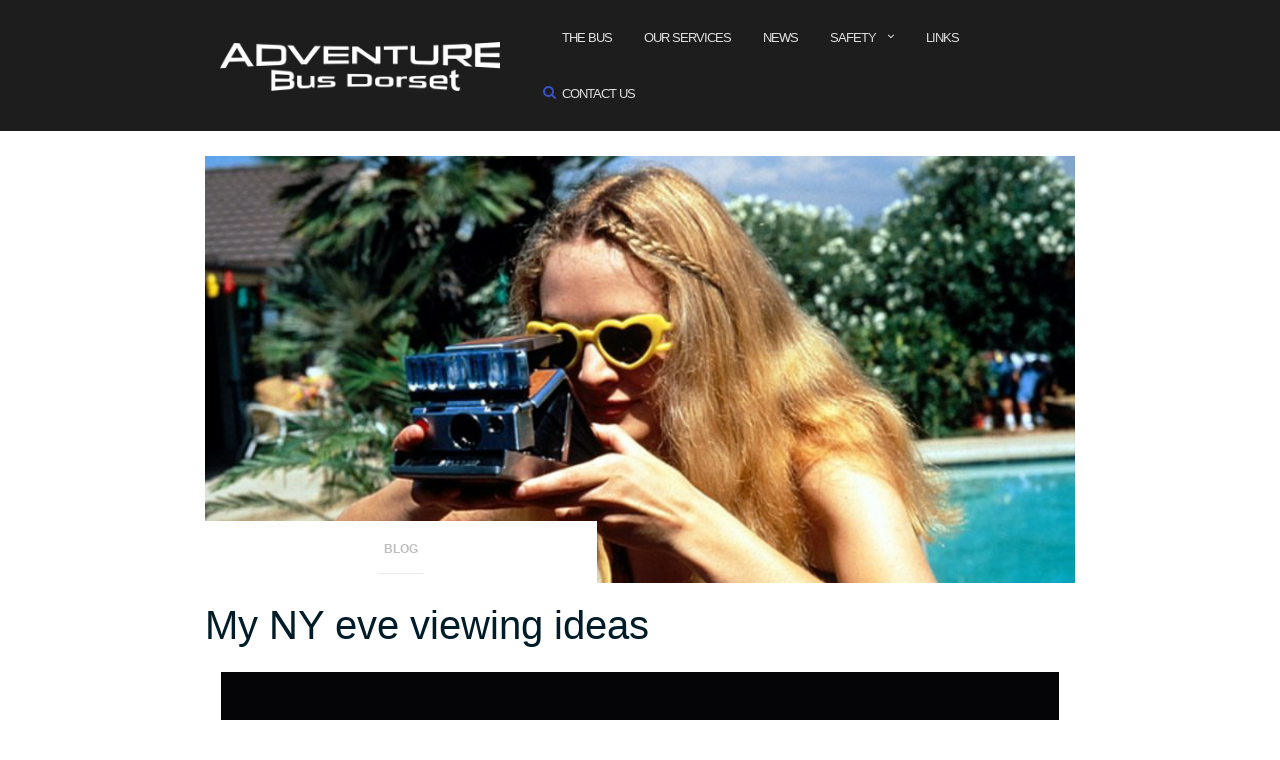

--- FILE ---
content_type: text/html; charset=UTF-8
request_url: https://adventurebusdorset.com/2021/12/31/my-ny-eve-viewing-ideas/
body_size: 10126
content:

<!DOCTYPE html>
<html lang="en-US">
<head>
	<meta charset="UTF-8">
	<meta name="viewport" content="width=device-width, initial-scale=1">
	<link rel="profile" href="http://gmpg.org/xfn/11">
	<link rel="pingback" href="https://adventurebusdorset.com/xmlrpc.php">

	<title>My NY eve viewing ideas &#8211; Adventure Bus Dorset</title>
<meta name='robots' content='max-image-preview:large' />
<link rel='dns-prefetch' href='//fonts.googleapis.com' />
<link rel='dns-prefetch' href='//maxcdn.bootstrapcdn.com' />
<link rel="alternate" type="application/rss+xml" title="Adventure Bus Dorset &raquo; Feed" href="https://adventurebusdorset.com/feed/" />
<link rel="alternate" type="application/rss+xml" title="Adventure Bus Dorset &raquo; Comments Feed" href="https://adventurebusdorset.com/comments/feed/" />
<link rel="alternate" type="application/rss+xml" title="Adventure Bus Dorset &raquo; My NY eve viewing ideas Comments Feed" href="https://adventurebusdorset.com/2021/12/31/my-ny-eve-viewing-ideas/feed/" />
<script type="text/javascript">
/* <![CDATA[ */
window._wpemojiSettings = {"baseUrl":"https:\/\/s.w.org\/images\/core\/emoji\/15.0.3\/72x72\/","ext":".png","svgUrl":"https:\/\/s.w.org\/images\/core\/emoji\/15.0.3\/svg\/","svgExt":".svg","source":{"concatemoji":"https:\/\/adventurebusdorset.com\/wp-includes\/js\/wp-emoji-release.min.js?ver=6.5.7"}};
/*! This file is auto-generated */
!function(i,n){var o,s,e;function c(e){try{var t={supportTests:e,timestamp:(new Date).valueOf()};sessionStorage.setItem(o,JSON.stringify(t))}catch(e){}}function p(e,t,n){e.clearRect(0,0,e.canvas.width,e.canvas.height),e.fillText(t,0,0);var t=new Uint32Array(e.getImageData(0,0,e.canvas.width,e.canvas.height).data),r=(e.clearRect(0,0,e.canvas.width,e.canvas.height),e.fillText(n,0,0),new Uint32Array(e.getImageData(0,0,e.canvas.width,e.canvas.height).data));return t.every(function(e,t){return e===r[t]})}function u(e,t,n){switch(t){case"flag":return n(e,"\ud83c\udff3\ufe0f\u200d\u26a7\ufe0f","\ud83c\udff3\ufe0f\u200b\u26a7\ufe0f")?!1:!n(e,"\ud83c\uddfa\ud83c\uddf3","\ud83c\uddfa\u200b\ud83c\uddf3")&&!n(e,"\ud83c\udff4\udb40\udc67\udb40\udc62\udb40\udc65\udb40\udc6e\udb40\udc67\udb40\udc7f","\ud83c\udff4\u200b\udb40\udc67\u200b\udb40\udc62\u200b\udb40\udc65\u200b\udb40\udc6e\u200b\udb40\udc67\u200b\udb40\udc7f");case"emoji":return!n(e,"\ud83d\udc26\u200d\u2b1b","\ud83d\udc26\u200b\u2b1b")}return!1}function f(e,t,n){var r="undefined"!=typeof WorkerGlobalScope&&self instanceof WorkerGlobalScope?new OffscreenCanvas(300,150):i.createElement("canvas"),a=r.getContext("2d",{willReadFrequently:!0}),o=(a.textBaseline="top",a.font="600 32px Arial",{});return e.forEach(function(e){o[e]=t(a,e,n)}),o}function t(e){var t=i.createElement("script");t.src=e,t.defer=!0,i.head.appendChild(t)}"undefined"!=typeof Promise&&(o="wpEmojiSettingsSupports",s=["flag","emoji"],n.supports={everything:!0,everythingExceptFlag:!0},e=new Promise(function(e){i.addEventListener("DOMContentLoaded",e,{once:!0})}),new Promise(function(t){var n=function(){try{var e=JSON.parse(sessionStorage.getItem(o));if("object"==typeof e&&"number"==typeof e.timestamp&&(new Date).valueOf()<e.timestamp+604800&&"object"==typeof e.supportTests)return e.supportTests}catch(e){}return null}();if(!n){if("undefined"!=typeof Worker&&"undefined"!=typeof OffscreenCanvas&&"undefined"!=typeof URL&&URL.createObjectURL&&"undefined"!=typeof Blob)try{var e="postMessage("+f.toString()+"("+[JSON.stringify(s),u.toString(),p.toString()].join(",")+"));",r=new Blob([e],{type:"text/javascript"}),a=new Worker(URL.createObjectURL(r),{name:"wpTestEmojiSupports"});return void(a.onmessage=function(e){c(n=e.data),a.terminate(),t(n)})}catch(e){}c(n=f(s,u,p))}t(n)}).then(function(e){for(var t in e)n.supports[t]=e[t],n.supports.everything=n.supports.everything&&n.supports[t],"flag"!==t&&(n.supports.everythingExceptFlag=n.supports.everythingExceptFlag&&n.supports[t]);n.supports.everythingExceptFlag=n.supports.everythingExceptFlag&&!n.supports.flag,n.DOMReady=!1,n.readyCallback=function(){n.DOMReady=!0}}).then(function(){return e}).then(function(){var e;n.supports.everything||(n.readyCallback(),(e=n.source||{}).concatemoji?t(e.concatemoji):e.wpemoji&&e.twemoji&&(t(e.twemoji),t(e.wpemoji)))}))}((window,document),window._wpemojiSettings);
/* ]]> */
</script>
<link rel='stylesheet' id='sbi_styles-css' href='https://adventurebusdorset.com/wp-content/plugins/instagram-feed/css/sbi-styles.min.css?ver=6.0.7' type='text/css' media='all' />
<style id='wp-emoji-styles-inline-css' type='text/css'>

	img.wp-smiley, img.emoji {
		display: inline !important;
		border: none !important;
		box-shadow: none !important;
		height: 1em !important;
		width: 1em !important;
		margin: 0 0.07em !important;
		vertical-align: -0.1em !important;
		background: none !important;
		padding: 0 !important;
	}
</style>
<link rel='stylesheet' id='wp-block-library-css' href='https://adventurebusdorset.com/wp-includes/css/dist/block-library/style.min.css?ver=6.5.7' type='text/css' media='all' />
<style id='classic-theme-styles-inline-css' type='text/css'>
/*! This file is auto-generated */
.wp-block-button__link{color:#fff;background-color:#32373c;border-radius:9999px;box-shadow:none;text-decoration:none;padding:calc(.667em + 2px) calc(1.333em + 2px);font-size:1.125em}.wp-block-file__button{background:#32373c;color:#fff;text-decoration:none}
</style>
<style id='global-styles-inline-css' type='text/css'>
body{--wp--preset--color--black: #000000;--wp--preset--color--cyan-bluish-gray: #abb8c3;--wp--preset--color--white: #ffffff;--wp--preset--color--pale-pink: #f78da7;--wp--preset--color--vivid-red: #cf2e2e;--wp--preset--color--luminous-vivid-orange: #ff6900;--wp--preset--color--luminous-vivid-amber: #fcb900;--wp--preset--color--light-green-cyan: #7bdcb5;--wp--preset--color--vivid-green-cyan: #00d084;--wp--preset--color--pale-cyan-blue: #8ed1fc;--wp--preset--color--vivid-cyan-blue: #0693e3;--wp--preset--color--vivid-purple: #9b51e0;--wp--preset--gradient--vivid-cyan-blue-to-vivid-purple: linear-gradient(135deg,rgba(6,147,227,1) 0%,rgb(155,81,224) 100%);--wp--preset--gradient--light-green-cyan-to-vivid-green-cyan: linear-gradient(135deg,rgb(122,220,180) 0%,rgb(0,208,130) 100%);--wp--preset--gradient--luminous-vivid-amber-to-luminous-vivid-orange: linear-gradient(135deg,rgba(252,185,0,1) 0%,rgba(255,105,0,1) 100%);--wp--preset--gradient--luminous-vivid-orange-to-vivid-red: linear-gradient(135deg,rgba(255,105,0,1) 0%,rgb(207,46,46) 100%);--wp--preset--gradient--very-light-gray-to-cyan-bluish-gray: linear-gradient(135deg,rgb(238,238,238) 0%,rgb(169,184,195) 100%);--wp--preset--gradient--cool-to-warm-spectrum: linear-gradient(135deg,rgb(74,234,220) 0%,rgb(151,120,209) 20%,rgb(207,42,186) 40%,rgb(238,44,130) 60%,rgb(251,105,98) 80%,rgb(254,248,76) 100%);--wp--preset--gradient--blush-light-purple: linear-gradient(135deg,rgb(255,206,236) 0%,rgb(152,150,240) 100%);--wp--preset--gradient--blush-bordeaux: linear-gradient(135deg,rgb(254,205,165) 0%,rgb(254,45,45) 50%,rgb(107,0,62) 100%);--wp--preset--gradient--luminous-dusk: linear-gradient(135deg,rgb(255,203,112) 0%,rgb(199,81,192) 50%,rgb(65,88,208) 100%);--wp--preset--gradient--pale-ocean: linear-gradient(135deg,rgb(255,245,203) 0%,rgb(182,227,212) 50%,rgb(51,167,181) 100%);--wp--preset--gradient--electric-grass: linear-gradient(135deg,rgb(202,248,128) 0%,rgb(113,206,126) 100%);--wp--preset--gradient--midnight: linear-gradient(135deg,rgb(2,3,129) 0%,rgb(40,116,252) 100%);--wp--preset--font-size--small: 13px;--wp--preset--font-size--medium: 20px;--wp--preset--font-size--large: 36px;--wp--preset--font-size--x-large: 42px;--wp--preset--spacing--20: 0.44rem;--wp--preset--spacing--30: 0.67rem;--wp--preset--spacing--40: 1rem;--wp--preset--spacing--50: 1.5rem;--wp--preset--spacing--60: 2.25rem;--wp--preset--spacing--70: 3.38rem;--wp--preset--spacing--80: 5.06rem;--wp--preset--shadow--natural: 6px 6px 9px rgba(0, 0, 0, 0.2);--wp--preset--shadow--deep: 12px 12px 50px rgba(0, 0, 0, 0.4);--wp--preset--shadow--sharp: 6px 6px 0px rgba(0, 0, 0, 0.2);--wp--preset--shadow--outlined: 6px 6px 0px -3px rgba(255, 255, 255, 1), 6px 6px rgba(0, 0, 0, 1);--wp--preset--shadow--crisp: 6px 6px 0px rgba(0, 0, 0, 1);}:where(.is-layout-flex){gap: 0.5em;}:where(.is-layout-grid){gap: 0.5em;}body .is-layout-flex{display: flex;}body .is-layout-flex{flex-wrap: wrap;align-items: center;}body .is-layout-flex > *{margin: 0;}body .is-layout-grid{display: grid;}body .is-layout-grid > *{margin: 0;}:where(.wp-block-columns.is-layout-flex){gap: 2em;}:where(.wp-block-columns.is-layout-grid){gap: 2em;}:where(.wp-block-post-template.is-layout-flex){gap: 1.25em;}:where(.wp-block-post-template.is-layout-grid){gap: 1.25em;}.has-black-color{color: var(--wp--preset--color--black) !important;}.has-cyan-bluish-gray-color{color: var(--wp--preset--color--cyan-bluish-gray) !important;}.has-white-color{color: var(--wp--preset--color--white) !important;}.has-pale-pink-color{color: var(--wp--preset--color--pale-pink) !important;}.has-vivid-red-color{color: var(--wp--preset--color--vivid-red) !important;}.has-luminous-vivid-orange-color{color: var(--wp--preset--color--luminous-vivid-orange) !important;}.has-luminous-vivid-amber-color{color: var(--wp--preset--color--luminous-vivid-amber) !important;}.has-light-green-cyan-color{color: var(--wp--preset--color--light-green-cyan) !important;}.has-vivid-green-cyan-color{color: var(--wp--preset--color--vivid-green-cyan) !important;}.has-pale-cyan-blue-color{color: var(--wp--preset--color--pale-cyan-blue) !important;}.has-vivid-cyan-blue-color{color: var(--wp--preset--color--vivid-cyan-blue) !important;}.has-vivid-purple-color{color: var(--wp--preset--color--vivid-purple) !important;}.has-black-background-color{background-color: var(--wp--preset--color--black) !important;}.has-cyan-bluish-gray-background-color{background-color: var(--wp--preset--color--cyan-bluish-gray) !important;}.has-white-background-color{background-color: var(--wp--preset--color--white) !important;}.has-pale-pink-background-color{background-color: var(--wp--preset--color--pale-pink) !important;}.has-vivid-red-background-color{background-color: var(--wp--preset--color--vivid-red) !important;}.has-luminous-vivid-orange-background-color{background-color: var(--wp--preset--color--luminous-vivid-orange) !important;}.has-luminous-vivid-amber-background-color{background-color: var(--wp--preset--color--luminous-vivid-amber) !important;}.has-light-green-cyan-background-color{background-color: var(--wp--preset--color--light-green-cyan) !important;}.has-vivid-green-cyan-background-color{background-color: var(--wp--preset--color--vivid-green-cyan) !important;}.has-pale-cyan-blue-background-color{background-color: var(--wp--preset--color--pale-cyan-blue) !important;}.has-vivid-cyan-blue-background-color{background-color: var(--wp--preset--color--vivid-cyan-blue) !important;}.has-vivid-purple-background-color{background-color: var(--wp--preset--color--vivid-purple) !important;}.has-black-border-color{border-color: var(--wp--preset--color--black) !important;}.has-cyan-bluish-gray-border-color{border-color: var(--wp--preset--color--cyan-bluish-gray) !important;}.has-white-border-color{border-color: var(--wp--preset--color--white) !important;}.has-pale-pink-border-color{border-color: var(--wp--preset--color--pale-pink) !important;}.has-vivid-red-border-color{border-color: var(--wp--preset--color--vivid-red) !important;}.has-luminous-vivid-orange-border-color{border-color: var(--wp--preset--color--luminous-vivid-orange) !important;}.has-luminous-vivid-amber-border-color{border-color: var(--wp--preset--color--luminous-vivid-amber) !important;}.has-light-green-cyan-border-color{border-color: var(--wp--preset--color--light-green-cyan) !important;}.has-vivid-green-cyan-border-color{border-color: var(--wp--preset--color--vivid-green-cyan) !important;}.has-pale-cyan-blue-border-color{border-color: var(--wp--preset--color--pale-cyan-blue) !important;}.has-vivid-cyan-blue-border-color{border-color: var(--wp--preset--color--vivid-cyan-blue) !important;}.has-vivid-purple-border-color{border-color: var(--wp--preset--color--vivid-purple) !important;}.has-vivid-cyan-blue-to-vivid-purple-gradient-background{background: var(--wp--preset--gradient--vivid-cyan-blue-to-vivid-purple) !important;}.has-light-green-cyan-to-vivid-green-cyan-gradient-background{background: var(--wp--preset--gradient--light-green-cyan-to-vivid-green-cyan) !important;}.has-luminous-vivid-amber-to-luminous-vivid-orange-gradient-background{background: var(--wp--preset--gradient--luminous-vivid-amber-to-luminous-vivid-orange) !important;}.has-luminous-vivid-orange-to-vivid-red-gradient-background{background: var(--wp--preset--gradient--luminous-vivid-orange-to-vivid-red) !important;}.has-very-light-gray-to-cyan-bluish-gray-gradient-background{background: var(--wp--preset--gradient--very-light-gray-to-cyan-bluish-gray) !important;}.has-cool-to-warm-spectrum-gradient-background{background: var(--wp--preset--gradient--cool-to-warm-spectrum) !important;}.has-blush-light-purple-gradient-background{background: var(--wp--preset--gradient--blush-light-purple) !important;}.has-blush-bordeaux-gradient-background{background: var(--wp--preset--gradient--blush-bordeaux) !important;}.has-luminous-dusk-gradient-background{background: var(--wp--preset--gradient--luminous-dusk) !important;}.has-pale-ocean-gradient-background{background: var(--wp--preset--gradient--pale-ocean) !important;}.has-electric-grass-gradient-background{background: var(--wp--preset--gradient--electric-grass) !important;}.has-midnight-gradient-background{background: var(--wp--preset--gradient--midnight) !important;}.has-small-font-size{font-size: var(--wp--preset--font-size--small) !important;}.has-medium-font-size{font-size: var(--wp--preset--font-size--medium) !important;}.has-large-font-size{font-size: var(--wp--preset--font-size--large) !important;}.has-x-large-font-size{font-size: var(--wp--preset--font-size--x-large) !important;}
.wp-block-navigation a:where(:not(.wp-element-button)){color: inherit;}
:where(.wp-block-post-template.is-layout-flex){gap: 1.25em;}:where(.wp-block-post-template.is-layout-grid){gap: 1.25em;}
:where(.wp-block-columns.is-layout-flex){gap: 2em;}:where(.wp-block-columns.is-layout-grid){gap: 2em;}
.wp-block-pullquote{font-size: 1.5em;line-height: 1.6;}
</style>
<link rel='stylesheet' id='contact-form-7-css' href='https://adventurebusdorset.com/wp-content/plugins/contact-form-7/includes/css/styles.css?ver=5.9.6' type='text/css' media='all' />
<link rel='stylesheet' id='bootstrap-css' href='https://adventurebusdorset.com/wp-content/themes/shapely/assets/css/bootstrap.min.css?ver=6.5.7' type='text/css' media='all' />
<link rel='stylesheet' id='font-awesome-css' href='https://adventurebusdorset.com/wp-content/themes/shapely/assets/css/fontawesome/all.min.css?ver=6.5.7' type='text/css' media='all' />
<link rel='stylesheet' id='shapely-fonts-css' href='//fonts.googleapis.com/css?family=Raleway%3A100%2C300%2C400%2C500%2C600%2C700&#038;display=swap&#038;ver=6.5.7' type='text/css' media='all' />
<link rel='stylesheet' id='flexslider-css' href='https://adventurebusdorset.com/wp-content/themes/shapely/assets/css/flexslider.css?ver=6.5.7' type='text/css' media='all' />
<link rel='stylesheet' id='shapely-style-css' href='https://adventurebusdorset.com/wp-content/themes/shapely/style.css?ver=6.5.7' type='text/css' media='all' />
<link rel='stylesheet' id='owl.carousel-css' href='https://adventurebusdorset.com/wp-content/themes/shapely/assets/js/owl-carousel/owl.carousel.min.css?ver=6.5.7' type='text/css' media='all' />
<link rel='stylesheet' id='owl.carousel.theme-css' href='https://adventurebusdorset.com/wp-content/themes/shapely/assets/js/owl-carousel/owl.theme.default.css?ver=6.5.7' type='text/css' media='all' />
<link rel='stylesheet' id='cff-css' href='https://adventurebusdorset.com/wp-content/plugins/custom-facebook-feed/assets/css/cff-style.min.css?ver=4.2.3' type='text/css' media='all' />
<link rel='stylesheet' id='sb-font-awesome-css' href='https://maxcdn.bootstrapcdn.com/font-awesome/4.7.0/css/font-awesome.min.css?ver=6.5.7' type='text/css' media='all' />
<script type="text/javascript" src="https://adventurebusdorset.com/wp-includes/js/jquery/jquery.min.js?ver=3.7.1" id="jquery-core-js"></script>
<script type="text/javascript" src="https://adventurebusdorset.com/wp-includes/js/jquery/jquery-migrate.min.js?ver=3.4.1" id="jquery-migrate-js"></script>
<link rel="https://api.w.org/" href="https://adventurebusdorset.com/wp-json/" /><link rel="alternate" type="application/json" href="https://adventurebusdorset.com/wp-json/wp/v2/posts/2458" /><link rel="EditURI" type="application/rsd+xml" title="RSD" href="https://adventurebusdorset.com/xmlrpc.php?rsd" />
<meta name="generator" content="WordPress 6.5.7" />
<link rel="canonical" href="https://adventurebusdorset.com/2021/12/31/my-ny-eve-viewing-ideas/" />
<link rel='shortlink' href='https://adventurebusdorset.com/?p=2458' />
<link rel="alternate" type="application/json+oembed" href="https://adventurebusdorset.com/wp-json/oembed/1.0/embed?url=https%3A%2F%2Fadventurebusdorset.com%2F2021%2F12%2F31%2Fmy-ny-eve-viewing-ideas%2F" />
<link rel="alternate" type="text/xml+oembed" href="https://adventurebusdorset.com/wp-json/oembed/1.0/embed?url=https%3A%2F%2Fadventurebusdorset.com%2F2021%2F12%2F31%2Fmy-ny-eve-viewing-ideas%2F&#038;format=xml" />
<style>[class*=" icon-oc-"],[class^=icon-oc-]{speak:none;font-style:normal;font-weight:400;font-variant:normal;text-transform:none;line-height:1;-webkit-font-smoothing:antialiased;-moz-osx-font-smoothing:grayscale}.icon-oc-one-com-white-32px-fill:before{content:"901"}.icon-oc-one-com:before{content:"900"}#one-com-icon,.toplevel_page_onecom-wp .wp-menu-image{speak:none;display:flex;align-items:center;justify-content:center;text-transform:none;line-height:1;-webkit-font-smoothing:antialiased;-moz-osx-font-smoothing:grayscale}.onecom-wp-admin-bar-item>a,.toplevel_page_onecom-wp>.wp-menu-name{font-size:16px;font-weight:400;line-height:1}.toplevel_page_onecom-wp>.wp-menu-name img{width:69px;height:9px;}.wp-submenu-wrap.wp-submenu>.wp-submenu-head>img{width:88px;height:auto}.onecom-wp-admin-bar-item>a img{height:7px!important}.onecom-wp-admin-bar-item>a img,.toplevel_page_onecom-wp>.wp-menu-name img{opacity:.8}.onecom-wp-admin-bar-item.hover>a img,.toplevel_page_onecom-wp.wp-has-current-submenu>.wp-menu-name img,li.opensub>a.toplevel_page_onecom-wp>.wp-menu-name img{opacity:1}#one-com-icon:before,.onecom-wp-admin-bar-item>a:before,.toplevel_page_onecom-wp>.wp-menu-image:before{content:'';position:static!important;background-color:rgba(240,245,250,.4);border-radius:102px;width:18px;height:18px;padding:0!important}.onecom-wp-admin-bar-item>a:before{width:14px;height:14px}.onecom-wp-admin-bar-item.hover>a:before,.toplevel_page_onecom-wp.opensub>a>.wp-menu-image:before,.toplevel_page_onecom-wp.wp-has-current-submenu>.wp-menu-image:before{background-color:#76b82a}.onecom-wp-admin-bar-item>a{display:inline-flex!important;align-items:center;justify-content:center}#one-com-logo-wrapper{font-size:4em}#one-com-icon{vertical-align:middle}.imagify-welcome{display:none !important;}</style><style type="text/css"></style><style type="text/css">.recentcomments a{display:inline !important;padding:0 !important;margin:0 !important;}</style>		<style type="text/css" id="wp-custom-css">
			/*
You can add your own CSS here.

Click the help icon above to learn more.
*/
.top-parallax-section h1{
    background: rgba(05, 00, 0, 0.5);
    padding: 3px 5px;
    margin: -3px -5px;
    line-height: 1.7;
    border-radius: 5px;
    display:inline;
		font-weight:bold;
}


#site-navigation{
background-color:#1d1d1d!important;
}
.dropdown-menu{
	background-color:#000;
}
.main-navigation .menu li a{
	color:#ddd;
	
}
.page-title-section, .header-callout{
	max-height:50px;
	padding: 0px 0px 90px 0px!important;
}
.page-title{
padding-top:28px; 
color:#fff;
font-weight:bold;
	display:none;
}
.content-area {
padding-top:50px;
}

@import url('https://fonts.googleapis.com/css?family=Open+Sans');

body, html{
font-family: 'Open Sans', sans-serif;
font-size: 1rem;
color:#000;
}

@media (min-width: 1200px){
.container {
    width: 900px!important;
	}
}

.entry-header h1 {
	font-size:22px;
	margin-bottom:0px;
	font-weight:bold;
}

.header-callout{
	display:none;
}
.content-area {
	padding-top:25px;
}
.dropdown:after {
color:#fff;	
}
.sbi_header_text, .sbi_header_img{
display:none;	
}
.widget-title{
	display:none;
}
.textwidget{
padding-top:148px;
}
		</style>
		</head>

<body class="post-template-default single single-post postid-2458 single-format-standard wp-custom-logo has-sidebar-right">
	<div id="page" class="site">
	<a class="skip-link screen-reader-text" href="#content">Skip to content</a>

	<header id="masthead" class="site-header" role="banner">
		<div class="nav-container">
			<nav  id="site-navigation" class="main-navigation" role="navigation">
				<div class="container nav-bar">
					<div class="flex-row">
						<div class="module left site-title-container">
							<a href="https://adventurebusdorset.com/" class="custom-logo-link" rel="home"><img width="316" height="55" src="https://www-static.adventurebusdorset.com/wp-content/uploads/2017/10/cropped-logo1.png" class="custom-logo logo" alt="Adventure Bus Dorset" /></a>						</div>
						<button class="module widget-handle mobile-toggle right visible-sm visible-xs">
							<i class="fa fa-bars"></i>
						</button>
						<div class="module-group right">
							<div class="module left">
								<div class="collapse navbar-collapse navbar-ex1-collapse"><ul id="menu" class="menu"><li id="menu-item-31" class="menu-item menu-item-type-post_type menu-item-object-page menu-item-31"><a title="The Bus" href="https://adventurebusdorset.com/the-bus/">The Bus</a></li>
<li id="menu-item-34" class="menu-item menu-item-type-post_type menu-item-object-page menu-item-34"><a title="Our Services" href="https://adventurebusdorset.com/our-services/">Our Services</a></li>
<li id="menu-item-51" class="menu-item menu-item-type-post_type menu-item-object-page current_page_parent menu-item-51"><a title="News" href="https://adventurebusdorset.com/blog/">News</a></li>
<li id="menu-item-170" class="menu-item menu-item-type-custom menu-item-object-custom menu-item-has-children menu-item-170 dropdown"><a title="Safety" href="#">Safety </a><span class="dropdown-toggle shapely-dropdown" data-toggle="dropdown"><i class="fa fa-angle-down" aria-hidden="true"></i></span>
<ul role="menu" class=" dropdown-menu">
	<li id="menu-item-128" class="menu-item menu-item-type-post_type menu-item-object-post menu-item-128"><a title="Terms and Conditions" href="https://adventurebusdorset.com/2017/10/06/terms-and-conditions/">Terms and Conditions</a></li>
	<li id="menu-item-129" class="menu-item menu-item-type-post_type menu-item-object-post menu-item-129"><a title="Health and Safety" href="https://adventurebusdorset.com/2017/10/06/health-and-safety/">Health and Safety</a></li>
</ul>
</li>
<li id="menu-item-30" class="menu-item menu-item-type-post_type menu-item-object-page menu-item-30"><a title="Links" href="https://adventurebusdorset.com/find-out-more/">Links</a></li>
<li id="menu-item-39" class="menu-item menu-item-type-post_type menu-item-object-page menu-item-39"><a title="Contact us" href="https://adventurebusdorset.com/contact-us/">Contact us</a></li>
</ul></div>							</div>
							<!--end of menu module-->
							<div class="module widget-handle search-widget-handle hidden-xs hidden-sm">
								<button class="search">
									<i class="fa fa-search"></i>
									<span class="title">Site Search</span>
								</button>
								<div class="function">
									<form role="search" method="get" id="searchform" class="search-form" action="https://adventurebusdorset.com/" >
    <label class="screen-reader-text" for="s">Search for:</label>
    <input type="text" placeholder="Type Here" value="" name="s" id="s" />
    <button type="submit" class="searchsubmit"><i class="fa fa-search" aria-hidden="true"></i><span class="screen-reader-text">Search</span></button>
    </form>								</div>
							</div>
						</div>
						<!--end of module group-->
					</div>
				</div>
			</nav><!-- #site-navigation -->
		</div>
	</header><!-- #masthead -->
	<div id="content" class="main-container">
					<div class="header-callout">
						<section class="page-title-section bg-secondary " >
			<div class="container">
				<div class="row">
																<div class="col-xs-12">
							<h3 class="page-title" style="color:#blank">
								My NY eve viewing ideas							</h3>
													</div>
										
				</div>
				<!--end of row-->
			</div>
			<!--end of container-->
		</section>
					</div>
		
		<section class="content-area ">
			<div id="main" class="container" role="main">
	<div class="row">
				<div id="primary" class="col-md-8 mb-xs-24 full-width">
			<article id="post-2458" class="post-content post-grid-wide post-2458 post type-post status-publish format-standard has-post-thumbnail hentry category-blog">
	<header class="entry-header nolist">
				<a href="https://adventurebusdorset.com/2021/12/31/my-ny-eve-viewing-ideas/">
			<img width="1079" height="530" src="https://www-static.adventurebusdorset.com/wp-content/uploads/2021/12/2NY-1079x530.png" class="attachment-shapely-full size-shapely-full wp-post-image" alt="" />		</a>

					<span class="shapely-category">
				<a href="https://adventurebusdorset.com/category/blog/">
					blog				</a>
			</span>
					</header><!-- .entry-header -->
	<div class="entry-content">
					<h2 class="post-title entry-title">
				<a href="https://adventurebusdorset.com/2021/12/31/my-ny-eve-viewing-ideas/">My NY eve viewing ideas</a>
			</h2>
		
		<div class="entry-meta">
						<!-- post-meta -->
		</div>

					<div class="shapely-content dropcaps-content">
				
<div class="wp-block-jetpack-tiled-gallery aligncenter is-style-rectangular"><div class="tiled-gallery__gallery"><div class="tiled-gallery__row"><div class="tiled-gallery__col" style="flex-basis:39.57105%"><figure class="tiled-gallery__item"><img decoding="async" alt="" data-height="1039" data-id="2464" data-link="http://adventurebusdorset.com/?attachment_id=2464" data-url="http://adventurebusdorset.com/wp-content/uploads/2021/12/1NY-1.png" data-width="1079" src="https://i1.wp.com/adventurebusdorset.com/wp-content/uploads/2021/12/1NY-1.png" data-amp-layout="responsive"/></figure><figure class="tiled-gallery__item"><img decoding="async" alt="" data-height="977" data-id="2465" data-link="http://adventurebusdorset.com/?attachment_id=2465" data-url="http://adventurebusdorset.com/wp-content/uploads/2021/12/2NY-1.png" data-width="1079" src="https://i0.wp.com/adventurebusdorset.com/wp-content/uploads/2021/12/2NY-1.png" data-amp-layout="responsive"/></figure></div><div class="tiled-gallery__col" style="flex-basis:60.42895%"><figure class="tiled-gallery__item"><img decoding="async" alt="" data-height="1326" data-id="2466" data-link="http://adventurebusdorset.com/?attachment_id=2466" data-url="http://adventurebusdorset.com/wp-content/uploads/2021/12/3NY-1.png" data-width="1079" src="https://i1.wp.com/adventurebusdorset.com/wp-content/uploads/2021/12/3NY-1.png" data-amp-layout="responsive"/></figure></div></div><div class="tiled-gallery__row"><div class="tiled-gallery__col" style="flex-basis:51.53401%"><figure class="tiled-gallery__item"><img decoding="async" alt="" data-height="1040" data-id="2467" data-link="http://adventurebusdorset.com/?attachment_id=2467" data-url="http://adventurebusdorset.com/wp-content/uploads/2021/12/4NY-1.png" data-width="1079" src="https://i0.wp.com/adventurebusdorset.com/wp-content/uploads/2021/12/4NY-1.png" data-amp-layout="responsive"/></figure></div><div class="tiled-gallery__col" style="flex-basis:48.46599%"><figure class="tiled-gallery__item"><img decoding="async" alt="" data-height="1106" data-id="2468" data-link="http://adventurebusdorset.com/?attachment_id=2468" data-url="http://adventurebusdorset.com/wp-content/uploads/2021/12/5NY-1.png" data-width="1079" src="https://i1.wp.com/adventurebusdorset.com/wp-content/uploads/2021/12/5NY-1.png" data-amp-layout="responsive"/></figure></div></div></div></div>
			</div>
			</div><!-- .entry-content -->

			<div class="shapely-next-prev row">
			<div class="col-md-6 text-left">
				<div class="wrapper"><span class="fa fa-angle-left"></span> <a href="https://adventurebusdorset.com/2021/12/31/wishing-you-a-happy-new-year/" rel="prev">Wishing you a happy New Year!</a></div>			</div>
			<div class="col-md-6 text-right">
							</div>
		</div>

		
		<div class="author-bio">
			<div class="row">
				<div class="col-sm-2">
					<div class="avatar">
						<img alt='' src='https://secure.gravatar.com/avatar/bf8f72f9cf9432fc66542a5819bf08e7?s=100&#038;d=mm&#038;r=g' srcset='https://secure.gravatar.com/avatar/bf8f72f9cf9432fc66542a5819bf08e7?s=200&#038;d=mm&#038;r=g 2x' class='avatar avatar-100 photo' height='100' width='100' decoding='async'/>					</div>
				</div>
				<div class="col-sm-10">
					<span class="vcard author"><b class="fn">Adventure Bus Dorset</b></span>
					<div>
											</div>
										<ul class="list-inline social-list author-social">
											</ul>
				</div>
			</div>
		</div>
		<!--end of author-bio-->
		
		<div class="shapely-related-posts"><div class="row"><div class="col-lg-11 col-sm-10 col-xs-12 shapely-related-posts-title"><h3><span>Related articles </span></h3></div></div><!--/.row--><div class="shapely-carousel-navigation hidden-xs"><ul class="shapely-carousel-arrows clearfix"><li><a href="#" class="shapely-owl-prev fa fa-angle-left"></a></li><li><a href="#" class="shapely-owl-next fa fa-angle-right"></a></li></ul></div><div class="owlCarousel owl-carousel owl-theme" data-slider-id="2458" id="owlCarousel-2458" 
			data-slider-items="3" 
			data-slider-speed="400" data-slider-auto-play="1" data-slider-navigation="false"><div class="item"><a href="https://adventurebusdorset.com/2021/12/31/wishing-you-a-happy-new-year/" class="related-item-thumbnail" style="background-image: url( https://www-static.adventurebusdorset.com/wp-content/uploads/2021/12/Screenshot_2021-12-21-10-03-27-350x300.png )"><img width="350" height="300" src="https://www-static.adventurebusdorset.com/wp-content/uploads/2021/12/Screenshot_2021-12-21-10-03-27-350x300.png" class="attachment-shapely-grid size-shapely-grid wp-post-image" alt="" decoding="async" /></a><div class="shapely-related-post-title"><a href="https://adventurebusdorset.com/2021/12/31/wishing-you-a-happy-new-year/">Wishing you a happy New&hellip;</a></div></div><!--/.item--><div class="item"><a href="https://adventurebusdorset.com/2021/12/21/christmas-2021/" class="related-item-thumbnail" style="background-image: url( https://www-static.adventurebusdorset.com/wp-content/uploads/2021/12/Screenshot_2021-12-21-10-11-28-350x300.png )"><img width="350" height="300" src="https://www-static.adventurebusdorset.com/wp-content/uploads/2021/12/Screenshot_2021-12-21-10-11-28-350x300.png" class="attachment-shapely-grid size-shapely-grid wp-post-image" alt="" decoding="async" loading="lazy" /></a><div class="shapely-related-post-title"><a href="https://adventurebusdorset.com/2021/12/21/christmas-2021/">Christmas 2021</a></div></div><!--/.item--><div class="item"><a href="https://adventurebusdorset.com/2021/12/13/thank-you/" class="related-item-thumbnail" style="background-image: url( https://www-static.adventurebusdorset.com/wp-content/uploads/2019/05/20190218_210339-350x300.png )"><img width="350" height="300" src="https://www-static.adventurebusdorset.com/wp-content/uploads/2019/05/20190218_210339-350x300.png" class="attachment-shapely-grid size-shapely-grid wp-post-image" alt="" decoding="async" loading="lazy" /></a><div class="shapely-related-post-title"><a href="https://adventurebusdorset.com/2021/12/13/thank-you/">Thank you!</a></div></div><!--/.item--><div class="item"><a href="https://adventurebusdorset.com/2021/12/13/whats-included/" class="related-item-thumbnail" style="background-image: url( https://www-static.adventurebusdorset.com/wp-content/uploads/2017/10/Also-included_-350x300.png )"><img width="350" height="300" src="https://www-static.adventurebusdorset.com/wp-content/uploads/2017/10/Also-included_-350x300.png" class="attachment-shapely-grid size-shapely-grid wp-post-image" alt="" decoding="async" loading="lazy" /></a><div class="shapely-related-post-title"><a href="https://adventurebusdorset.com/2021/12/13/whats-included/">What&#8217;s included</a></div></div><!--/.item--><div class="item"><a href="https://adventurebusdorset.com/2021/12/13/adventure-bus-party-summer-2021/" class="related-item-thumbnail" style="background-image: url( https://www-static.adventurebusdorset.com/wp-content/uploads/2021/12/2aaa-350x300.jpg )"><img width="350" height="300" src="https://www-static.adventurebusdorset.com/wp-content/uploads/2021/12/2aaa-350x300.jpg" class="attachment-shapely-grid size-shapely-grid wp-post-image" alt="" decoding="async" loading="lazy" /></a><div class="shapely-related-post-title"><a href="https://adventurebusdorset.com/2021/12/13/adventure-bus-party-summer-2021/">Adventure Bus party summer 2021</a></div></div><!--/.item--><div class="item"><a href="https://adventurebusdorset.com/2021/12/13/wow-well-done-kenzi-for-building-your-own-mini/" class="related-item-thumbnail" style="background-image: url( https://www-static.adventurebusdorset.com/wp-content/uploads/2017/10/logofile-350x300.jpg )"><img width="350" height="300" src="https://www-static.adventurebusdorset.com/wp-content/uploads/2017/10/logofile-350x300.jpg" class="attachment-shapely-grid size-shapely-grid wp-post-image" alt="" decoding="async" loading="lazy" /></a><div class="shapely-related-post-title"><a href="https://adventurebusdorset.com/2021/12/13/wow-well-done-kenzi-for-building-your-own-mini/">Wow, well done Kenzi for&hellip;</a></div></div><!--/.item--><div class="item"><a href="https://adventurebusdorset.com/2021/12/13/happy-5th-birthday-marnie/" class="related-item-thumbnail" style="background-image: url( https://www-static.adventurebusdorset.com/wp-content/uploads/2021/12/IMG_20211205_141525-350x300.jpg )"><img width="350" height="300" src="https://www-static.adventurebusdorset.com/wp-content/uploads/2021/12/IMG_20211205_141525-350x300.jpg" class="attachment-shapely-grid size-shapely-grid wp-post-image" alt="" decoding="async" loading="lazy" /></a><div class="shapely-related-post-title"><a href="https://adventurebusdorset.com/2021/12/13/happy-5th-birthday-marnie/">Happy 5th Birthday Marnie :)</a></div></div><!--/.item--><div class="item"><a href="https://adventurebusdorset.com/2021/12/13/happy-birthday/" class="related-item-thumbnail" style="background-image: url( https://www-static.adventurebusdorset.com/wp-content/uploads/2021/12/InFrame_1638375749321-350x300.jpg )"><img width="350" height="300" src="https://www-static.adventurebusdorset.com/wp-content/uploads/2021/12/InFrame_1638375749321-350x300.jpg" class="attachment-shapely-grid size-shapely-grid wp-post-image" alt="" decoding="async" loading="lazy" /></a><div class="shapely-related-post-title"><a href="https://adventurebusdorset.com/2021/12/13/happy-birthday/">Happy birthday!</a></div></div><!--/.item--><div class="item"><a href="https://adventurebusdorset.com/2021/12/13/party-with-adventure-play-bus-2/" class="related-item-thumbnail" style="background-image: url( https://www-static.adventurebusdorset.com/wp-content/uploads/2021/12/InFrame_1638375514311-350x300.jpg )"><img width="350" height="300" src="https://www-static.adventurebusdorset.com/wp-content/uploads/2021/12/InFrame_1638375514311-350x300.jpg" class="attachment-shapely-grid size-shapely-grid wp-post-image" alt="" decoding="async" loading="lazy" /></a><div class="shapely-related-post-title"><a href="https://adventurebusdorset.com/2021/12/13/party-with-adventure-play-bus-2/">Party with Adventure Play Bus</a></div></div><!--/.item--><div class="item"><a href="https://adventurebusdorset.com/2021/12/13/party-food/" class="related-item-thumbnail" style="background-image: url( https://www-static.adventurebusdorset.com/wp-content/uploads/2021/12/IMG_20210918_132236-350x300.jpg )"><img width="350" height="300" src="https://www-static.adventurebusdorset.com/wp-content/uploads/2021/12/IMG_20210918_132236-350x300.jpg" class="attachment-shapely-grid size-shapely-grid wp-post-image" alt="" decoding="async" loading="lazy" /></a><div class="shapely-related-post-title"><a href="https://adventurebusdorset.com/2021/12/13/party-food/">Party food</a></div></div><!--/.item--></div><!--/.owlCarousel--></div><!--/.mt-related-posts-->	</article>

<div id="comments" class="comments-area comments  nolist">
		<div id="respond" class="comment-respond">
		<h3 id="reply-title" class="comment-reply-title">Leave a Reply <small><a rel="nofollow" id="cancel-comment-reply-link" href="/2021/12/31/my-ny-eve-viewing-ideas/#respond" style="display:none;">Cancel reply</a></small></h3><form action="https://adventurebusdorset.com/wp-comments-post.php" method="post" id="commentform" class="comment-form" novalidate><p class="comment-notes"><span id="email-notes">Your email address will not be published.</span> <span class="required-field-message">Required fields are marked <span class="required">*</span></span></p><textarea placeholder="Comment" id="comment" name="comment" cols="45" rows="8" aria-required="true" required="required"></textarea><input id="author" placeholder="Your Name*" name="author" type="text" value="" size="30"  aria-required='true' required="required" />
<input id="email" name="email" type="email" placeholder="Email Address*" value="" size="30" aria-required='true' required="required" />
<input placeholder="Your Website (optional)" id="url" name="url" type="text" value="" size="30" />
<p class="comment-form-cookies-consent"><input id="wp-comment-cookies-consent" name="wp-comment-cookies-consent" type="checkbox" value="yes" /> <label for="wp-comment-cookies-consent">Save my name, email, and website in this browser for the next time I comment.</label></p>
<p class="form-submit"><input name="submit" type="submit" id="submit" class="submit" value="Leave Comment" /> <input type='hidden' name='comment_post_ID' value='2458' id='comment_post_ID' />
<input type='hidden' name='comment_parent' id='comment_parent' value='0' />
</p></form>	</div><!-- #respond -->
	
</div><!-- #comments -->
		</div><!-- #primary -->
			</div>

</div><!-- #main -->
</section><!-- section -->

<div class="footer-callout">
	</div>

<footer id="colophon" class="site-footer footer bg-dark" role="contentinfo">
	<div class="container footer-inner">
		<div class="row">
			

<div class="footer-widget-area">
			<div class="col-md-3 col-sm-6 footer-widget" role="complementary">
					</div><!-- .widget-area .first -->
	
			<div class="col-md-3 col-sm-6 footer-widget" role="complementary">
			<div id="text-2" class="widget widget_text"><h2 class="widget-title">hi</h2>			<div class="textwidget"><p>Hi There</p>
</div>
		</div>		</div><!-- .widget-area .second -->
	
	
			<div class="col-md-3 col-sm-6 footer-widget" role="complementary">
			
		<div id="recent-posts-2" class="widget widget_recent_entries">
		<h2 class="widget-title">Recent Posts</h2>
		<ul>
											<li>
					<a href="https://adventurebusdorset.com/2021/12/31/my-ny-eve-viewing-ideas/" aria-current="page">My NY eve viewing ideas</a>
									</li>
											<li>
					<a href="https://adventurebusdorset.com/2021/12/31/wishing-you-a-happy-new-year/">Wishing you a happy New Year!</a>
									</li>
											<li>
					<a href="https://adventurebusdorset.com/2021/12/21/christmas-2021/">Christmas 2021</a>
									</li>
											<li>
					<a href="https://adventurebusdorset.com/2021/12/13/thank-you/">Thank you!</a>
									</li>
											<li>
					<a href="https://adventurebusdorset.com/2021/12/13/whats-included/">What&#8217;s included</a>
									</li>
					</ul>

		</div><div id="meta-2" class="widget widget_meta"><h2 class="widget-title">Meta</h2>
		<ul>
						<li><a href="https://adventurebusdorset.com/wp-login.php">Log in</a></li>
			<li><a href="https://adventurebusdorset.com/feed/">Entries feed</a></li>
			<li><a href="https://adventurebusdorset.com/comments/feed/">Comments feed</a></li>

			<li><a href="https://wordpress.org/">WordPress.org</a></li>
		</ul>

		</div><div id="categories-2" class="widget widget_categories"><h2 class="widget-title">Categories</h2>
			<ul>
					<li class="cat-item cat-item-4"><a href="https://adventurebusdorset.com/category/blog/">blog</a>
</li>
	<li class="cat-item cat-item-1"><a href="https://adventurebusdorset.com/category/uncategorized/">Uncategorized</a>
</li>
			</ul>

			</div><div id="archives-2" class="widget widget_archive"><h2 class="widget-title">Archives</h2>
			<ul>
					<li><a href='https://adventurebusdorset.com/2021/12/'>December 2021</a></li>
	<li><a href='https://adventurebusdorset.com/2021/05/'>May 2021</a></li>
	<li><a href='https://adventurebusdorset.com/2019/05/'>May 2019</a></li>
	<li><a href='https://adventurebusdorset.com/2019/01/'>January 2019</a></li>
	<li><a href='https://adventurebusdorset.com/2018/08/'>August 2018</a></li>
	<li><a href='https://adventurebusdorset.com/2018/07/'>July 2018</a></li>
	<li><a href='https://adventurebusdorset.com/2018/05/'>May 2018</a></li>
	<li><a href='https://adventurebusdorset.com/2017/10/'>October 2017</a></li>
			</ul>

			</div><div id="search-2" class="widget widget_search"><form role="search" method="get" id="searchform" class="search-form" action="https://adventurebusdorset.com/" >
    <label class="screen-reader-text" for="s">Search for:</label>
    <input type="text" placeholder="Type Here" value="" name="s" id="s" />
    <button type="submit" class="searchsubmit"><i class="fa fa-search" aria-hidden="true"></i><span class="screen-reader-text">Search</span></button>
    </form></div><div id="recent-comments-2" class="widget widget_recent_comments"><h2 class="widget-title">Recent Comments</h2><ul id="recentcomments"></ul></div>		</div><!-- .widget-area .third -->
	</div>
		</div>

		<div class="row">
			<div class="site-info col-sm-6">
				<div class="copyright-text">
									</div>
				<div class="footer-credits">
					Theme by <a href="https://colorlib.com/" target="_blank" rel="nofollow noopener" title="Colorlib">Colorlib</a> Powered by <a href="http://wordpress.org/" target="_blank" title="WordPress.org">WordPress</a>				</div>
			</div><!-- .site-info -->
			<div class="col-sm-6 text-right">
							</div>
		</div>
	</div>

	<a class="btn btn-sm fade-half back-to-top inner-link" href="#top"><i class="fa fa-angle-up"></i></a>
</footer><!-- #colophon -->
</div>
</div><!-- #page -->

		<script type="text/javascript">
			jQuery( document ).ready( function( $ ) {
				if ( $( window ).width() >= 767 ) {
					$( '.navbar-nav > li.menu-item > a' ).click( function() {
						window.location = $( this ).attr( 'href' );
					} );
				}
			} );
		</script>
		<!-- Custom Facebook Feed JS -->
<script type="text/javascript">var cffajaxurl = "https://adventurebusdorset.com/wp-admin/admin-ajax.php";
var cfflinkhashtags = "true";
</script>

<!-- Instagram Feed JS -->
<script type="text/javascript">
var sbiajaxurl = "https://adventurebusdorset.com/wp-admin/admin-ajax.php";
</script>
<script type="text/javascript" src="https://adventurebusdorset.com/wp-content/plugins/contact-form-7/includes/swv/js/index.js?ver=5.9.6" id="swv-js"></script>
<script type="text/javascript" id="contact-form-7-js-extra">
/* <![CDATA[ */
var wpcf7 = {"api":{"root":"https:\/\/adventurebusdorset.com\/wp-json\/","namespace":"contact-form-7\/v1"}};
/* ]]> */
</script>
<script type="text/javascript" src="https://adventurebusdorset.com/wp-content/plugins/contact-form-7/includes/js/index.js?ver=5.9.6" id="contact-form-7-js"></script>
<script type="text/javascript" src="https://adventurebusdorset.com/wp-content/themes/shapely/assets/js/skip-link-focus-fix.js?ver=20160115" id="shapely-skip-link-focus-fix-js"></script>
<script type="text/javascript" src="https://adventurebusdorset.com/wp-includes/js/comment-reply.min.js?ver=6.5.7" id="comment-reply-js" async="async" data-wp-strategy="async"></script>
<script type="text/javascript" src="https://adventurebusdorset.com/wp-content/themes/shapely/assets/js/flexslider.min.js?ver=20160222" id="flexslider-js"></script>
<script type="text/javascript" src="https://adventurebusdorset.com/wp-content/themes/shapely/assets/js/owl-carousel/owl.carousel.min.js?ver=20160115" id="owl.carousel-js"></script>
<script type="text/javascript" src="https://adventurebusdorset.com/wp-includes/js/imagesloaded.min.js?ver=5.0.0" id="imagesloaded-js"></script>
<script type="text/javascript" id="shapely-scripts-js-extra">
/* <![CDATA[ */
var ShapelyAdminObject = {"sticky_header":"1"};
/* ]]> */
</script>
<script type="text/javascript" src="https://adventurebusdorset.com/wp-content/themes/shapely/assets/js/shapely-scripts.js?ver=20180423" id="shapely-scripts-js"></script>
<script type="text/javascript" src="https://adventurebusdorset.com/wp-content/plugins/custom-facebook-feed/assets/js/cff-scripts.min.js?ver=4.2.3" id="cffscripts-js"></script>
<script id="ocvars">var ocSiteMeta = {plugins: {"a3e4aa5d9179da09d8af9b6802f861a8": 1,"2c9812363c3c947e61f043af3c9852d0": 1,"b904efd4c2b650207df23db3e5b40c86": 1,"a3fe9dc9824eccbd72b7e5263258ab2c": 1}}</script>
</body>
</html>
